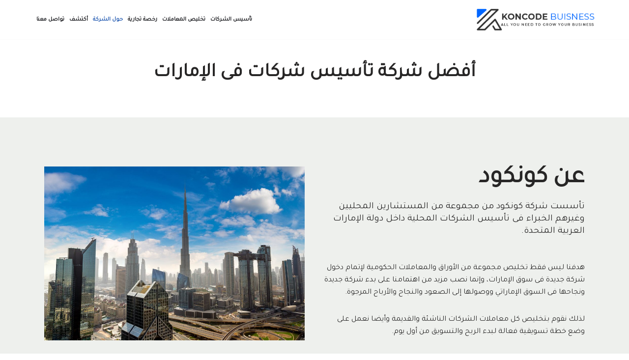

--- FILE ---
content_type: text/css
request_url: https://koncode.com/wp-content/cache/autoptimize/css/autoptimize_single_9eaaa1f2b34d06021178fc083f010a7d.css
body_size: 680
content:
.elementor-28 .elementor-element.elementor-element-d58ea62{padding:80px 20px 60px}.elementor-28 .elementor-element.elementor-element-4b894bb{text-align:center}.elementor-28 .elementor-element.elementor-element-4b894bb>.elementor-widget-container{margin:40px 0 0}.elementor-28 .elementor-element.elementor-element-4289a2a:not(.elementor-motion-effects-element-type-background),.elementor-28 .elementor-element.elementor-element-4289a2a>.elementor-motion-effects-container>.elementor-motion-effects-layer{background-color:#eef0ed}.elementor-28 .elementor-element.elementor-element-4289a2a{transition:background .3s,border .3s,border-radius .3s,box-shadow .3s;padding:80px 20px}.elementor-28 .elementor-element.elementor-element-4289a2a>.elementor-background-overlay{transition:background .3s,border-radius .3s,opacity .3s}.elementor-bc-flex-widget .elementor-28 .elementor-element.elementor-element-b10cbf9.elementor-column .elementor-widget-wrap{align-items:center}.elementor-28 .elementor-element.elementor-element-b10cbf9.elementor-column.elementor-element[data-element_type="column"]>.elementor-widget-wrap.elementor-element-populated{align-content:center;align-items:center}.elementor-28 .elementor-element.elementor-element-b10cbf9>.elementor-element-populated{padding:20px}.elementor-28 .elementor-element.elementor-element-e479d2f{font-size:1.2em}.elementor-28 .elementor-element.elementor-element-7bf2068 .elementor-button{font-weight:700;text-transform:uppercase;fill:#2b2b2b;color:#2b2b2b;background-color:#fcaf3b;border-radius:0}.elementor-28 .elementor-element.elementor-element-7bf2068 .elementor-button:hover,.elementor-28 .elementor-element.elementor-element-7bf2068 .elementor-button:focus{color:#2b2b2b;background-color:#fff}.elementor-28 .elementor-element.elementor-element-7bf2068 .elementor-button:hover svg,.elementor-28 .elementor-element.elementor-element-7bf2068 .elementor-button:focus svg{fill:#2b2b2b}.elementor-28 .elementor-element.elementor-element-180b719>.elementor-element-populated{padding:20px}.elementor-28 .elementor-element.elementor-element-3ba47cd:not(.elementor-motion-effects-element-type-background),.elementor-28 .elementor-element.elementor-element-3ba47cd>.elementor-motion-effects-container>.elementor-motion-effects-layer{background-color:#18191d}.elementor-28 .elementor-element.elementor-element-3ba47cd{transition:background .3s,border .3s,border-radius .3s,box-shadow .3s;color:#fff;padding:80px 20px}.elementor-28 .elementor-element.elementor-element-3ba47cd>.elementor-background-overlay{transition:background .3s,border-radius .3s,opacity .3s}.elementor-28 .elementor-element.elementor-element-3ba47cd .elementor-heading-title{color:#fff}.elementor-28 .elementor-element.elementor-element-0666b8c.elementor-column>.elementor-widget-wrap{justify-content:space-around}.elementor-28 .elementor-element.elementor-element-0666b8c>.elementor-widget-wrap>.elementor-widget:not(.elementor-widget__width-auto):not(.elementor-widget__width-initial):not(:last-child):not(.elementor-absolute){margin-bottom:0}.elementor-28 .elementor-element.elementor-element-0666b8c>.elementor-element-populated{padding:20px}.elementor-bc-flex-widget .elementor-28 .elementor-element.elementor-element-1d6aef9.elementor-column .elementor-widget-wrap{align-items:center}.elementor-28 .elementor-element.elementor-element-1d6aef9.elementor-column.elementor-element[data-element_type="column"]>.elementor-widget-wrap.elementor-element-populated{align-content:center;align-items:center}.elementor-28 .elementor-element.elementor-element-1d6aef9>.elementor-element-populated{padding:20px}.elementor-28 .elementor-element.elementor-element-eb72481 .elementor-button{font-weight:700;text-transform:uppercase;fill:#2b2b2b;color:#2b2b2b;background-color:#fcaf3b;border-radius:0}.elementor-28 .elementor-element.elementor-element-eb72481 .elementor-button:hover,.elementor-28 .elementor-element.elementor-element-eb72481 .elementor-button:focus{color:#2b2b2b;background-color:#fff}.elementor-28 .elementor-element.elementor-element-eb72481 .elementor-button:hover svg,.elementor-28 .elementor-element.elementor-element-eb72481 .elementor-button:focus svg{fill:#2b2b2b}.elementor-28 .elementor-element.elementor-element-834445e{padding:80px 20px}.elementor-28 .elementor-element.elementor-element-b6760f2>.elementor-element-populated{padding:20px}.elementor-28 .elementor-element.elementor-element-85a8e33 .elementor-icon-box-wrapper{text-align:right}.elementor-28 .elementor-element.elementor-element-85a8e33{--icon-box-icon-margin:15px}.elementor-28 .elementor-element.elementor-element-85a8e33.elementor-view-stacked .elementor-icon{background-color:#06f}.elementor-28 .elementor-element.elementor-element-85a8e33.elementor-view-framed .elementor-icon,.elementor-28 .elementor-element.elementor-element-85a8e33.elementor-view-default .elementor-icon{fill:#06f;color:#06f;border-color:#06f}.elementor-28 .elementor-element.elementor-element-85a8e33 .elementor-icon{font-size:28px}.elementor-28 .elementor-element.elementor-element-85a8e33 .elementor-icon-box-description{font-size:.9em}.elementor-28 .elementor-element.elementor-element-65d464a>.elementor-element-populated{padding:20px}.elementor-28 .elementor-element.elementor-element-e919e41 .elementor-icon-box-wrapper{text-align:right}.elementor-28 .elementor-element.elementor-element-e919e41{--icon-box-icon-margin:15px}.elementor-28 .elementor-element.elementor-element-e919e41.elementor-view-stacked .elementor-icon{background-color:#06f}.elementor-28 .elementor-element.elementor-element-e919e41.elementor-view-framed .elementor-icon,.elementor-28 .elementor-element.elementor-element-e919e41.elementor-view-default .elementor-icon{fill:#06f;color:#06f;border-color:#06f}.elementor-28 .elementor-element.elementor-element-e919e41 .elementor-icon{font-size:28px}.elementor-28 .elementor-element.elementor-element-e919e41 .elementor-icon-box-description{font-size:.9em}.elementor-28 .elementor-element.elementor-element-fc1d2b8>.elementor-element-populated{padding:20px}.elementor-28 .elementor-element.elementor-element-cda6012 .elementor-icon-box-wrapper{text-align:right}.elementor-28 .elementor-element.elementor-element-cda6012{--icon-box-icon-margin:15px}.elementor-28 .elementor-element.elementor-element-cda6012.elementor-view-stacked .elementor-icon{background-color:#06f}.elementor-28 .elementor-element.elementor-element-cda6012.elementor-view-framed .elementor-icon,.elementor-28 .elementor-element.elementor-element-cda6012.elementor-view-default .elementor-icon{fill:#06f;color:#06f;border-color:#06f}.elementor-28 .elementor-element.elementor-element-cda6012 .elementor-icon{font-size:28px}.elementor-28 .elementor-element.elementor-element-cda6012 .elementor-icon-box-description{font-size:.9em}@media(max-width:1024px){.elementor-28 .elementor-element.elementor-element-d58ea62{padding:40px 20px}.elementor-28 .elementor-element.elementor-element-4289a2a{padding:40px 20px}.elementor-28 .elementor-element.elementor-element-3ba47cd{padding:40px 20px}.elementor-28 .elementor-element.elementor-element-834445e{padding:40px 20px}}@media(max-width:767px){.elementor-28 .elementor-element.elementor-element-d58ea62{padding:20px}.elementor-28 .elementor-element.elementor-element-4289a2a{padding:20px}.elementor-28 .elementor-element.elementor-element-3ba47cd{padding:20px}.elementor-28 .elementor-element.elementor-element-834445e{padding:20px}}